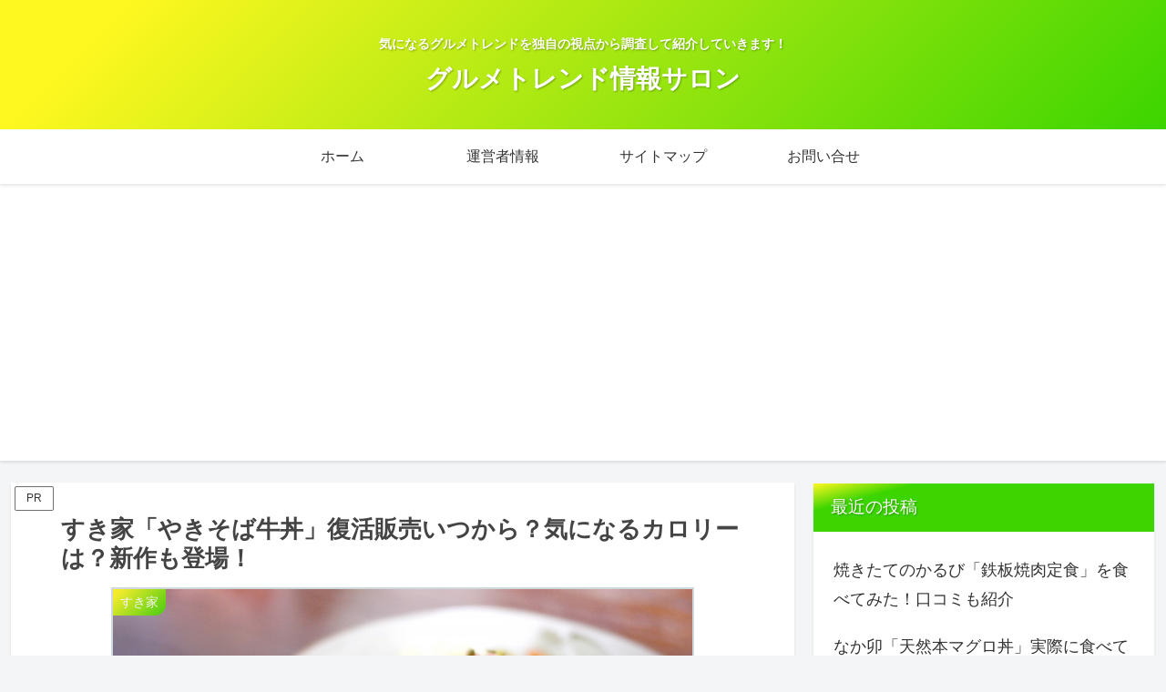

--- FILE ---
content_type: text/html; charset=utf-8
request_url: https://www.google.com/recaptcha/api2/aframe
body_size: 268
content:
<!DOCTYPE HTML><html><head><meta http-equiv="content-type" content="text/html; charset=UTF-8"></head><body><script nonce="INXqH-aOBOGY7091lZ7xSg">/** Anti-fraud and anti-abuse applications only. See google.com/recaptcha */ try{var clients={'sodar':'https://pagead2.googlesyndication.com/pagead/sodar?'};window.addEventListener("message",function(a){try{if(a.source===window.parent){var b=JSON.parse(a.data);var c=clients[b['id']];if(c){var d=document.createElement('img');d.src=c+b['params']+'&rc='+(localStorage.getItem("rc::a")?sessionStorage.getItem("rc::b"):"");window.document.body.appendChild(d);sessionStorage.setItem("rc::e",parseInt(sessionStorage.getItem("rc::e")||0)+1);localStorage.setItem("rc::h",'1769387731523');}}}catch(b){}});window.parent.postMessage("_grecaptcha_ready", "*");}catch(b){}</script></body></html>